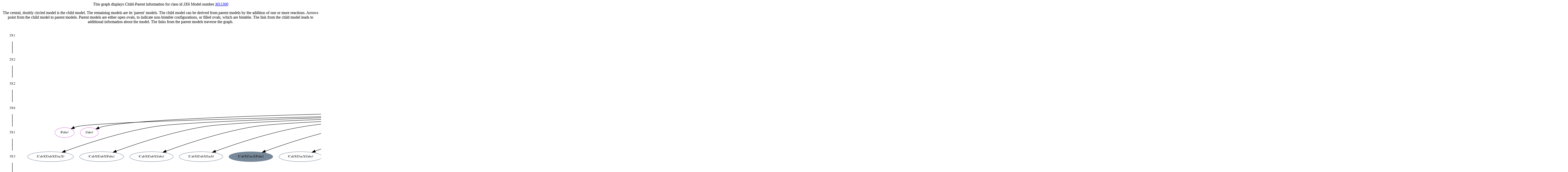

--- FILE ---
content_type: text/html; charset=UTF-8
request_url: http://docss.ncbs.res.in/graph/M11300_9.html
body_size: 4785
content:
<DIV ALIGN=CENTER>
<p align=center> This graph displays Child-Parent information for class id <i>3X6</i> Model number <i><a href="../template.php?&y=b&c_id=19180&s=g">M11300</a></i> <i></i></p><p align =center>
 <p>The central, doubly circled model is the child model. The remaining models are its 'parent' models. The child model can be derived from parent models by the addition of one or more reactions. Arrows point from the child model to parent models. Parent models are either open ovals, to indicate non-bistable configurations, or filled ovals, which are bistable. The link from the child model leads to additional information about the model. The links from the parent models traverse the graph.</p><DIV ALIGN=CENTER>
 <img src="M11300_9.png" usemap="#M11300_9">
 <map name='M11300_9'>
<area shape="poly" id="node12" href="../template.php?&amp;y=graph&amp;classid=1&amp;config=M11" title="|DabX|" alt="" coords="2537,29 2535,23 2528,18 2519,13 2507,11 2493,10 2480,11 2468,13 2458,18 2452,23 2450,29 2452,35 2458,41 2468,45 2480,48 2493,49 2507,48 2519,45 2528,41 2535,35">
<area shape="poly" id="node13" href="../template.php?&amp;y=graph&amp;classid=1&amp;config=M8" title="|CabX|" alt="" coords="2645,29 2643,23 2637,18 2628,13 2616,11 2603,10 2590,11 2578,13 2568,18 2562,23 2560,29 2562,35 2568,41 2578,45 2590,48 2603,49 2616,48 2628,45 2637,41 2643,35">
<area shape="poly" id="node15" href="../template.php?&amp;y=graph&amp;classid=2&amp;config=M10" title="|CabX|DabX|" alt="" coords="2776,125 2773,119 2763,114 2748,109 2729,107 2708,106 2687,107 2668,109 2653,114 2643,119 2640,125 2643,131 2653,137 2668,141 2687,144 2708,145 2729,144 2748,141 2763,137 2773,131">
<area shape="poly" id="node17" href="../template.php?&amp;y=graph&amp;classid=4&amp;config=M119" title="|Fabc|Jabc|" alt="" coords="2834,221 2831,215 2823,210 2810,205 2794,203 2776,202 2758,203 2742,205 2729,210 2721,215 2718,221 2721,227 2729,233 2742,237 2758,240 2776,241 2794,240 2810,237 2823,233 2831,227">
<area shape="poly" id="node18" href="../template.php?&amp;y=graph&amp;classid=4&amp;config=M148" title="|Jabc|Jacb|" alt="" coords="2968,221 2965,215 2957,210 2945,205 2929,203 2912,202 2895,203 2879,205 2867,210 2859,215 2856,221 2859,227 2867,233 2879,237 2895,240 2912,241 2929,240 2945,237 2957,233 2965,227">
<area shape="poly" id="node19" href="../template.php?&amp;y=graph&amp;classid=4&amp;config=M58" title="|CabX|DacX|" alt="" coords="3124,221 3121,215 3111,210 3097,205 3078,203 3057,202 3037,203 3018,205 3003,210 2994,215 2990,221 2994,227 3003,233 3018,237 3037,240 3057,241 3078,240 3097,237 3111,233 3121,227">
<area shape="poly" id="node20" href="../template.php?&amp;y=graph&amp;classid=4&amp;config=M63" title="|CabX|Fabc|" alt="" coords="3274,221 3271,215 3262,210 3248,205 3230,203 3211,202 3191,203 3174,205 3160,210 3151,215 3147,221 3151,227 3160,233 3174,237 3191,240 3211,241 3230,240 3248,237 3262,233 3271,227">
<area shape="poly" id="node21" href="../template.php?&amp;y=graph&amp;classid=4&amp;config=M74" title="|CabX|Jabc|" alt="" coords="3420,221 3417,215 3408,210 3395,205 3378,203 3359,202 3340,203 3323,205 3309,210 3300,215 3297,221 3300,227 3309,233 3323,237 3340,240 3359,241 3378,240 3395,237 3408,233 3417,227">
<area shape="poly" id="node22" href="../template.php?&amp;y=graph&amp;classid=4&amp;config=M75" title="|CabX|Jacb|" alt="" coords="3567,221 3564,215 3555,210 3541,205 3524,203 3505,202 3486,203 3469,205 3456,210 3447,215 3444,221 3447,227 3456,233 3469,237 3486,240 3505,241 3524,240 3541,237 3555,233 3564,227">
<area shape="poly" id="node23" href="../template.php?&amp;y=graph&amp;classid=4&amp;config=M83" title="|DabX|DacX|" alt="" coords="3727,221 3723,215 3714,210 3699,205 3680,203 3659,202 3638,203 3619,205 3604,210 3594,215 3591,221 3594,227 3604,233 3619,237 3638,240 3659,241 3680,240 3699,237 3714,233 3723,227">
<area shape="poly" id="node24" href="../template.php?&amp;y=graph&amp;classid=4&amp;config=M87" title="|DabX|Fabc|" alt="" coords="3879,221 3876,215 3867,210 3852,205 3834,203 3815,202 3795,203 3777,205 3763,210 3754,215 3751,221 3754,227 3763,233 3777,237 3795,240 3815,241 3834,240 3852,237 3867,233 3876,227">
<area shape="poly" id="node25" href="../template.php?&amp;y=graph&amp;classid=4&amp;config=M98" title="|DabX|Jabc|" alt="" coords="4026,221 4023,215 4014,210 4001,205 3983,203 3964,202 3945,203 3927,205 3914,210 3905,215 3902,221 3905,227 3914,233 3927,237 3945,240 3964,241 3983,240 4001,237 4014,233 4023,227">
<area shape="poly" id="node26" href="../template.php?&amp;y=graph&amp;classid=4&amp;config=M99" title="|DabX|Jacb|" alt="" coords="4173,221 4170,215 4161,210 4147,205 4130,203 4111,202 4091,203 4074,205 4060,210 4051,215 4048,221 4051,227 4060,233 4074,237 4091,240 4111,241 4130,240 4147,237 4161,233 4170,227">
<area shape="poly" id="node28" href="../template.php?&amp;y=graph&amp;classid=5&amp;config=M113" title="|Fabc|" alt="" coords="288,416 286,410 281,404 272,400 261,397 249,396 237,397 227,400 218,404 213,410 211,416 213,422 218,428 227,432 237,435 249,436 261,435 272,432 281,428 286,422">
<area shape="poly" id="node29" href="../template.php?&amp;y=graph&amp;classid=5&amp;config=M147" title="|Jabc|" alt="" coords="385,416 383,410 378,404 370,400 359,397 348,396 337,397 326,400 318,404 313,410 311,416 313,422 318,428 326,432 337,435 348,436 359,435 370,432 378,428 383,422">
<area shape="poly" id="node31" href="../template.php?&amp;y=graph&amp;classid=6&amp;config=M310" title="|CabX|DabX|DacX|" alt="" coords="286,512 281,506 268,500 248,496 222,493 193,492 165,493 139,496 119,500 105,506 101,512 105,518 119,524 139,528 165,531 193,532 222,531 248,528 268,524 281,518">
<area shape="poly" id="node32" href="../template.php?&amp;y=graph&amp;classid=6&amp;config=M315" title="|CabX|DabX|Fabc|" alt="" coords="486,512 482,506 469,500 449,496 425,493 397,492 370,493 345,496 326,500 313,506 309,512 313,518 326,524 345,528 370,531 397,532 425,531 449,528 469,524 482,518">
<area shape="poly" id="node33" href="../template.php?&amp;y=graph&amp;classid=6&amp;config=M326" title="|CabX|DabX|Jabc|" alt="" coords="683,512 678,506 666,500 647,496 623,493 596,492 569,493 545,496 526,500 514,506 509,512 514,518 526,524 545,528 569,531 596,532 623,531 647,528 666,524 678,518">
<area shape="poly" id="node34" href="../template.php?&amp;y=graph&amp;classid=6&amp;config=M327" title="|CabX|DabX|Jacb|" alt="" coords="880,512 876,506 864,500 844,496 820,493 793,492 767,493 742,496 723,500 711,506 707,512 711,518 723,524 742,528 767,531 793,532 820,531 844,528 864,524 876,518">
<area shape="poly" id="node35" href="../template.php?&amp;y=graph&amp;classid=6&amp;config=M338" title="|CabX|DacX|Fabc|" alt="" coords="1080,512 1075,506 1063,500 1044,496 1019,493 992,492 965,493 940,496 921,500 909,506 904,512 909,518 921,524 940,528 965,531 992,532 1019,531 1044,528 1063,524 1075,518">
<area shape="poly" id="node36" href="../template.php?&amp;y=graph&amp;classid=6&amp;config=M341" title="|CabX|DacX|Jabc|" alt="" coords="1277,512 1273,506 1261,500 1242,496 1217,493 1191,492 1164,493 1140,496 1120,500 1108,506 1104,512 1108,518 1120,524 1140,528 1164,531 1191,532 1217,531 1242,528 1261,524 1273,518">
<area shape="poly" id="node37" href="../template.php?&amp;y=graph&amp;classid=6&amp;config=M342" title="|CabX|DacX|Jacb|" alt="" coords="1475,512 1470,506 1458,500 1439,496 1415,493 1388,492 1361,493 1337,496 1318,500 1306,506 1301,512 1306,518 1318,524 1337,528 1361,531 1388,532 1415,531 1439,528 1458,524 1470,518">
<area shape="poly" id="node38" href="../template.php?&amp;y=graph&amp;classid=6&amp;config=M384" title="|CabX|Fabc|Jabc|" alt="" coords="1662,512 1658,506 1646,500 1628,496 1605,493 1580,492 1555,493 1532,496 1514,500 1502,506 1498,512 1502,518 1514,524 1532,528 1555,531 1580,532 1605,531 1628,528 1646,524 1658,518">
<area shape="poly" id="node39" href="../template.php?&amp;y=graph&amp;classid=6&amp;config=M385" title="|CabX|Fabc|Jacb|" alt="" coords="1849,512 1845,506 1833,500 1815,496 1792,493 1767,492 1741,493 1718,496 1700,500 1689,506 1685,512 1689,518 1700,524 1718,528 1741,531 1767,532 1792,531 1815,528 1833,524 1845,518">
<area shape="poly" id="node40" href="../template.php?&amp;y=graph&amp;classid=6&amp;config=M423" title="|CabX|Jabc|Jacb|" alt="" coords="2034,512 2030,506 2019,500 2001,496 1978,493 1953,492 1928,493 1906,496 1888,500 1876,506 1872,512 1876,518 1888,524 1906,528 1928,531 1953,532 1978,531 2001,528 2019,524 2030,518">
<area shape="poly" id="node41" href="../template.php?&amp;y=graph&amp;classid=6&amp;config=M445" title="|DabX|DacX|Fabc|" alt="" coords="2235,512 2231,506 2218,500 2199,496 2174,493 2147,492 2119,493 2095,496 2075,500 2062,506 2058,512 2062,518 2075,524 2095,528 2119,531 2147,532 2174,531 2199,528 2218,524 2231,518">
<area shape="poly" id="node42" href="../template.php?&amp;y=graph&amp;classid=6&amp;config=M447" title="|DabX|DacX|Jabc|" alt="" coords="2432,512 2428,506 2416,500 2396,496 2372,493 2345,492 2319,493 2294,496 2275,500 2263,506 2259,512 2263,518 2275,524 2294,528 2319,531 2345,532 2372,531 2396,528 2416,524 2428,518">
<area shape="poly" id="node43" href="../template.php?&amp;y=graph&amp;classid=6&amp;config=M485" title="|DabX|Fabc|Jabc|" alt="" coords="2622,512 2618,506 2606,500 2587,496 2564,493 2539,492 2513,493 2490,496 2472,500 2460,506 2456,512 2460,518 2472,524 2490,528 2513,531 2539,532 2564,531 2587,528 2606,524 2618,518">
<area shape="poly" id="node44" href="../template.php?&amp;y=graph&amp;classid=6&amp;config=M486" title="|DabX|Fabc|Jacb|" alt="" coords="2811,512 2807,506 2795,500 2777,496 2754,493 2728,492 2702,493 2679,496 2661,500 2649,506 2645,512 2649,518 2661,524 2679,528 2702,531 2728,532 2754,531 2777,528 2795,524 2807,518">
<area shape="poly" id="node45" href="../template.php?&amp;y=graph&amp;classid=6&amp;config=M524" title="|DabX|Jabc|Jacb|" alt="" coords="2997,512 2993,506 2982,500 2964,496 2941,493 2916,492 2891,493 2868,496 2850,500 2839,506 2835,512 2839,518 2850,524 2868,528 2891,531 2916,532 2941,531 2964,528 2982,524 2993,518">
<area shape="poly" id="node46" href="../template.php?&amp;y=graph&amp;classid=6&amp;config=M558" title="|Fabc|Jabc|Jacb|" alt="" coords="3174,512 3170,506 3159,500 3142,496 3121,493 3097,492 3074,493 3052,496 3036,500 3025,506 3021,512 3025,518 3036,524 3052,528 3074,531 3097,532 3121,531 3142,528 3159,524 3170,518">
<area shape="poly" id="node48" href="../template.php?&amp;y=graph&amp;classid=7&amp;config=M1302" title="|CabX|DabX|DacX|Fabc|" alt="" coords="2176,608 2170,602 2154,596 2129,592 2098,589 2063,588 2028,589 1996,592 1971,596 1955,602 1950,608 1955,614 1971,620 1996,624 2028,627 2063,628 2098,627 2129,624 2154,620 2170,614">
<area shape="poly" id="node49" href="../template.php?&amp;y=graph&amp;classid=7&amp;config=M1305" title="|CabX|DabX|DacX|Jabc|" alt="" coords="2424,608 2419,602 2403,596 2378,592 2347,589 2312,588 2277,589 2246,592 2221,596 2205,602 2200,608 2205,614 2221,620 2246,624 2277,627 2312,628 2347,627 2378,624 2403,620 2419,614">
<area shape="poly" id="node50" href="../template.php?&amp;y=graph&amp;classid=7&amp;config=M1306" title="|CabX|DabX|DacX|Jacb|" alt="" coords="2672,608 2667,602 2651,596 2626,592 2595,589 2560,588 2525,589 2494,592 2469,596 2453,602 2448,608 2453,614 2469,620 2494,624 2525,627 2560,628 2595,627 2626,624 2651,620 2667,614">
<area shape="poly" id="node51" href="../template.php?&amp;y=graph&amp;classid=7&amp;config=M1348" title="|CabX|DabX|Fabc|Jabc|" alt="" coords="2910,608 2905,602 2890,596 2866,592 2836,589 2803,588 2769,589 2739,592 2716,596 2700,602 2695,608 2700,614 2716,620 2739,624 2769,627 2803,628 2836,627 2866,624 2890,620 2905,614">
<area shape="poly" id="node52" href="../template.php?&amp;y=graph&amp;classid=7&amp;config=M1349" title="|CabX|DabX|Fabc|Jacb|" alt="" coords="3147,608 3142,602 3127,596 3103,592 3073,589 3040,588 3007,589 2977,592 2953,596 2938,602 2933,608 2938,614 2953,620 2977,624 3007,627 3040,628 3073,627 3103,624 3127,620 3142,614">
<area shape="poly" id="node53" href="../template.php?&amp;y=graph&amp;classid=7&amp;config=M1387" title="|CabX|DabX|Jabc|Jacb|" alt="" coords="3384,608 3379,602 3364,596 3340,592 3310,589 3277,588 3244,589 3215,592 3191,596 3176,602 3171,608 3176,614 3191,620 3215,624 3244,627 3277,628 3310,627 3340,624 3364,620 3379,614">
<area shape="poly" id="node54" href="../template.php?&amp;y=graph&amp;classid=7&amp;config=M1439" title="|CabX|DacX|Fabc|Jabc|" alt="" coords="3621,608 3616,602 3601,596 3577,592 3548,589 3515,588 3482,589 3452,592 3428,596 3413,602 3408,608 3413,614 3428,620 3452,624 3482,627 3515,628 3548,627 3577,624 3601,620 3616,614">
<area shape="poly" id="node55" href="../template.php?&amp;y=graph&amp;classid=7&amp;config=M1440" title="|CabX|DacX|Fabc|Jacb|" alt="" coords="3859,608 3853,602 3838,596 3815,592 3785,589 3752,588 3719,589 3689,592 3666,596 3651,602 3645,608 3651,614 3666,620 3689,624 3719,627 3752,628 3785,627 3815,624 3838,620 3853,614">
<area shape="poly" id="node56" href="../template.php?&amp;y=graph&amp;classid=7&amp;config=M1458" title="|CabX|DacX|Jabc|Jacb|" alt="" coords="4094,608 4088,602 4073,596 4050,592 4021,589 3988,588 3955,589 3926,592 3903,596 3888,602 3882,608 3888,614 3903,620 3926,624 3955,627 3988,628 4021,627 4050,624 4073,620 4088,614">
<area shape="poly" id="node57" href="../template.php?&amp;y=graph&amp;classid=7&amp;config=M1618" title="|CabX|Fabc|Jabc|Jacb|" alt="" coords="4318,608 4313,602 4299,596 4277,592 4249,589 4217,588 4186,589 4158,592 4136,596 4121,602 4116,608 4121,614 4136,620 4158,624 4186,627 4217,628 4249,627 4277,624 4299,620 4313,614">
<area shape="poly" id="node58" href="../template.php?&amp;y=graph&amp;classid=7&amp;config=M1703" title="|DabX|DacX|Fabc|Jabc|" alt="" coords="4555,608 4550,602 4535,596 4511,592 4481,589 4448,588 4415,589 4385,592 4361,596 4346,602 4341,608 4346,614 4361,620 4385,624 4415,627 4448,628 4481,627 4511,624 4535,620 4550,614">
<area shape="poly" id="node59" href="../template.php?&amp;y=graph&amp;classid=7&amp;config=M1713" title="|DabX|DacX|Jabc|Jacb|" alt="" coords="4792,608 4787,602 4772,596 4748,592 4718,589 4685,588 4652,589 4623,592 4599,596 4584,602 4579,608 4584,614 4599,620 4623,624 4652,627 4685,628 4718,627 4748,624 4772,620 4787,614">
<area shape="poly" id="node60" href="../template.php?&amp;y=graph&amp;classid=7&amp;config=M1841" title="|DabX|Fabc|Jabc|Jacb|" alt="" coords="5019,608 5014,602 5000,596 4977,592 4949,589 4917,588 4886,589 4857,592 4835,596 4820,602 4816,608 4820,614 4835,620 4857,624 4886,627 4917,628 4949,627 4977,624 5000,620 5014,614">
<area shape="poly" id="node62" href="../template.php?&amp;y=graph&amp;classid=8&amp;config=M4276" title="|CabX|DabX|DacX|Fabc|Jabc|" alt="" coords="4832,704 4826,698 4807,692 4778,688 4741,685 4700,684 4659,685 4622,688 4593,692 4574,698 4568,704 4574,710 4593,716 4622,720 4659,723 4700,724 4741,723 4778,720 4807,716 4826,710">
<area shape="poly" id="node63" href="../template.php?&amp;y=graph&amp;classid=8&amp;config=M4277" title="|CabX|DabX|DacX|Fabc|Jacb|" alt="" coords="5120,704 5114,698 5095,692 5066,688 5029,685 4988,684 4947,685 4910,688 4881,692 4862,698 4856,704 4862,710 4881,716 4910,720 4947,723 4988,724 5029,723 5066,720 5095,716 5114,710">
<area shape="poly" id="node64" href="../template.php?&amp;y=graph&amp;classid=8&amp;config=M4295" title="|CabX|DabX|DacX|Jabc|Jacb|" alt="" coords="5406,704 5399,698 5381,692 5352,688 5315,685 5275,684 5234,685 5198,688 5169,692 5150,698 5144,704 5150,710 5169,716 5198,720 5234,723 5275,724 5315,723 5352,720 5381,716 5399,710">
<area shape="poly" id="node65" href="../template.php?&amp;y=graph&amp;classid=8&amp;config=M4455" title="|CabX|DabX|Fabc|Jabc|Jacb|" alt="" coords="5682,704 5676,698 5658,692 5630,688 5595,685 5556,684 5517,685 5482,688 5454,692 5436,698 5430,704 5436,710 5454,716 5482,720 5517,723 5556,724 5595,723 5630,720 5658,716 5676,710">
<area shape="poly" id="node66" href="../template.php?&amp;y=graph&amp;classid=8&amp;config=M4657" title="|CabX|DacX|Fabc|Jabc|Jacb|" alt="" coords="5960,704 5953,698 5936,692 5908,688 5872,685 5833,684 5794,685 5759,688 5731,692 5713,698 5707,704 5713,710 5731,716 5759,720 5794,723 5833,724 5872,723 5908,720 5936,716 5953,710">
<area shape="poly" id="node67" href="../template.php?&amp;y=graph&amp;classid=8&amp;config=M5172" title="|DabX|DacX|Fabc|Jabc|Jacb|" alt="" coords="6237,704 6231,698 6213,692 6185,688 6150,685 6111,684 6072,685 6036,688 6008,692 5991,698 5984,704 5991,710 6008,716 6036,720 6072,723 6111,724 6150,723 6185,720 6213,716 6231,710">
<area shape="poly" id="node69" href="../template.php?&amp;y=b&amp;c_id=19180&amp;s=g" title="|CabX|DabX|DacX|Fabc|Jabc|Jacb|" alt="" coords="3368,319 3360,311 3338,304 3303,298 3259,295 3211,294 3162,295 3118,298 3084,304 3061,311 3054,319 3061,326 3084,333 3118,339 3162,343 3211,344 3259,343 3303,339 3338,333 3360,326">
</map>
</div>

</body>
</html>